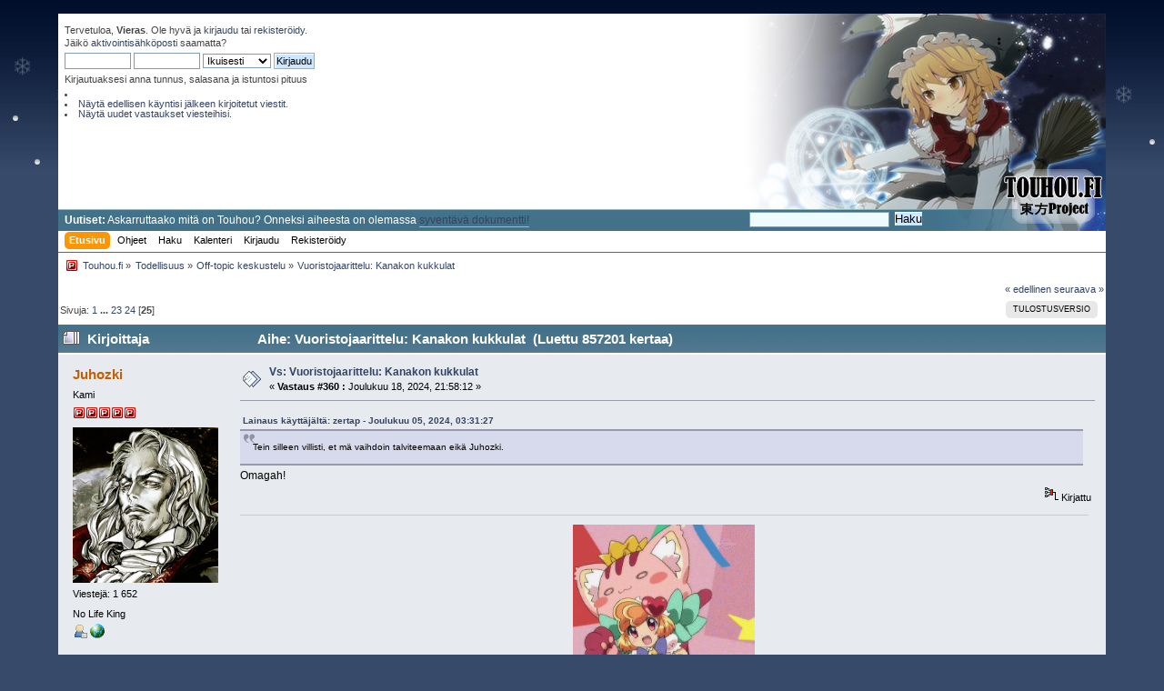

--- FILE ---
content_type: text/html; charset=UTF-8
request_url: https://touhou.fi/index.php?topic=856.msg92240
body_size: 5688
content:
 <!DOCTYPE html PUBLIC "-//W3C//DTD XHTML 1.0 Transitional//EN" "http://www.w3.org/TR/xhtml1/DTD/xhtml1-transitional.dtd">
<html xmlns="http://www.w3.org/1999/xhtml">
<head>
	<link rel="stylesheet" type="text/css" href="https://touhou.fi/Themes/Talvi/css/index.css?fin20" />
	<link rel="stylesheet" type="text/css" href="https://touhou.fi/Themes/default/css/webkit.css" />
	<script type="text/javascript" src="https://touhou.fi/Themes/default/scripts/script.js?fin20"></script>
	<script type="text/javascript" src="https://touhou.fi/Themes/Talvi/scripts/theme.js?fin20"></script>
	<script type="text/javascript"><!-- // --><![CDATA[
		var smf_theme_url = "https://touhou.fi/Themes/Talvi";
		var smf_default_theme_url = "https://touhou.fi/Themes/default";
		var smf_images_url = "https://touhou.fi/Themes/Talvi/images";
		var smf_scripturl = "https://touhou.fi/index.php?PHPSESSID=6s64r0r4vsdk42h8jq9l312009&amp;";
		var smf_iso_case_folding = false;
		var smf_charset = "UTF-8";
		var ajax_notification_text = "Ladataan...";
		var ajax_notification_cancel_text = "Peruuta";
	// ]]></script>
	<meta http-equiv="Content-Type" content="text/html; charset=UTF-8" />
	<meta name="description" content="Vuoristojaarittelu: Kanakon kukkulat" />
	<title>Vuoristojaarittelu: Kanakon kukkulat</title>
	<meta name="robots" content="noindex" />
	<link rel="canonical" href="https://touhou.fi/index.php?topic=856.360" />
	<link rel="help" href="https://touhou.fi/index.php?PHPSESSID=6s64r0r4vsdk42h8jq9l312009&amp;action=help" />
	<link rel="search" href="https://touhou.fi/index.php?PHPSESSID=6s64r0r4vsdk42h8jq9l312009&amp;action=search" />
	<link rel="contents" href="https://touhou.fi/index.php?PHPSESSID=6s64r0r4vsdk42h8jq9l312009&amp;" />
	<link rel="alternate" type="application/rss+xml" title="Touhou.fi - RSS" href="https://touhou.fi/index.php?PHPSESSID=6s64r0r4vsdk42h8jq9l312009&amp;type=rss;action=.xml" />
	<link rel="prev" href="https://touhou.fi/index.php?PHPSESSID=6s64r0r4vsdk42h8jq9l312009&amp;topic=856.0;prev_next=prev" />
	<link rel="next" href="https://touhou.fi/index.php?PHPSESSID=6s64r0r4vsdk42h8jq9l312009&amp;topic=856.0;prev_next=next" />
	<link rel="index" href="https://touhou.fi/index.php?PHPSESSID=6s64r0r4vsdk42h8jq9l312009&amp;board=4.0" />
	<link rel="icon" type="image/jpg"  href="http://touhou.fi/forum/Themes/default/images/Image.jpg">
</head>
<body><div id="wrapper" style="width: 90%;background-color: #FFF;">
	<div style="height:215px;background: url(https://touhou.fi/Themes/Talvi/images/reilu/header_yla4.jpg) no-repeat top right;"><table width="100%"><tr><td id="upper_section" class="middletext" valign="top"><script type="text/javascript" src="https://touhou.fi/Themes/default/scripts/sha1.js"></script>
<form id="guest_form" action="https://touhou.fi/index.php?PHPSESSID=6s64r0r4vsdk42h8jq9l312009&amp;action=login2" method="post" accept-charset="UTF-8"  onsubmit="hashLoginPassword(this, '5487eb8f9a47c4deadeba683726c896b');">
<div class="info">Tervetuloa, <strong>Vieras</strong>. Ole hyvä ja <a href="https://touhou.fi/index.php?PHPSESSID=6s64r0r4vsdk42h8jq9l312009&amp;action=login">kirjaudu</a> tai <a href="https://touhou.fi/index.php?PHPSESSID=6s64r0r4vsdk42h8jq9l312009&amp;action=register">rekisteröidy</a>.<br />Jäikö <a href="https://touhou.fi/index.php?PHPSESSID=6s64r0r4vsdk42h8jq9l312009&amp;action=activate">aktivointisähköposti</a> saamatta?</div>
<input type="text" name="user" size="10" class="input_text" />
<input type="password" name="passwrd" size="10" class="input_password" />
<select name="cookielength">
<option value="60">1 tunti</option>
<option value="1440">1 päivä</option>
<option value="10080">1 viikko</option>
<option value="43200">1 kuukausi</option>
<option value="-1" selected="selected">Ikuisesti</option>
</select>
<input type="submit" value="Kirjaudu" class="button_submit" /><br />
<div class="info">Kirjautuaksesi anna tunnus, salasana ja istuntosi pituus</div><input type="hidden" name="hash_passwrd" value="" /><input type="hidden" name="cf370d2bc" value="5487eb8f9a47c4deadeba683726c896b" /></form>
<li class="greeting"><li><a href="https://touhou.fi/index.php?PHPSESSID=6s64r0r4vsdk42h8jq9l312009&amp;action=unread">Näytä edellisen käyntisi jälkeen kirjoitetut viestit.</a></li><li><a href="https://touhou.fi/index.php?PHPSESSID=6s64r0r4vsdk42h8jq9l312009&amp;action=unreadreplies">Näytä uudet vastaukset viesteihisi.</a></li></td><td align="right"><a href="https://touhou.fi/index.php?PHPSESSID=6s64r0r4vsdk42h8jq9l312009&amp;"><img src="https://touhou.fi/Themes/Talvi/images/reilu/hiddenlogo.gif" border="0"></a></td></tr></table></div><div style="height:24px;background: url(https://touhou.fi/Themes/Talvi/images/reilu/rivi1.jpg) repeat-x;"><div style="height:24px;background: url(https://touhou.fi/Themes/Talvi/images/reilu/header_ala4.jpg) no-repeat top right;"><table width="100%"><tr><td style="padding-left:5px;padding-top:2px;"><font color="white"><b>Uutiset:</b> Askarruttaako mitä on Touhou? Onneksi aiheesta on olemassa <a href="https://youtu.be/E7lHJXPKoX0" class="bbc_link" target="_blank" rel="noopener noreferrer">syventävä dokumentti!</a></font></td><td align="right" style="padding-right:200px;"><div class="news normaltext">
<form id="search_form" action="https://touhou.fi/index.php?PHPSESSID=6s64r0r4vsdk42h8jq9l312009&amp;action=search2" method="post" accept-charset="UTF-8">
<input type="text" name="search" value="" class="input_text" style="background-color:#edfbfe;height:11px;font-size:9pt;" />&nbsp;
<input type="submit" name="submit" value="Haku" class="button_submit" style="background-color:#7f9db9; border:1px solid; font: 10pt helvetica; padding:0; border:#7f9db9;" />
<input type="hidden" name="advanced" value="0" /><input type="hidden" name="topic" value="856" /></form></td></tr></table><div style="height:2px"></div>
		<div id="main_menu">
			<ul class="dropmenu" id="menu_nav">
				<li id="button_home">
					<a class="active firstlevel" href="https://touhou.fi/index.php?PHPSESSID=6s64r0r4vsdk42h8jq9l312009&amp;">
						<span class="last firstlevel">Etusivu</span>
					</a>
				</li>
				<li id="button_help">
					<a class="firstlevel" href="https://touhou.fi/index.php?PHPSESSID=6s64r0r4vsdk42h8jq9l312009&amp;action=help">
						<span class="firstlevel">Ohjeet</span>
					</a>
				</li>
				<li id="button_search">
					<a class="firstlevel" href="https://touhou.fi/index.php?PHPSESSID=6s64r0r4vsdk42h8jq9l312009&amp;action=search">
						<span class="firstlevel">Haku</span>
					</a>
				</li>
				<li id="button_calendar">
					<a class="firstlevel" href="https://touhou.fi/index.php?PHPSESSID=6s64r0r4vsdk42h8jq9l312009&amp;action=calendar">
						<span class="firstlevel">Kalenteri</span>
					</a>
				</li>
				<li id="button_login">
					<a class="firstlevel" href="https://touhou.fi/index.php?PHPSESSID=6s64r0r4vsdk42h8jq9l312009&amp;action=login">
						<span class="firstlevel">Kirjaudu</span>
					</a>
				</li>
				<li id="button_register">
					<a class="firstlevel" href="https://touhou.fi/index.php?PHPSESSID=6s64r0r4vsdk42h8jq9l312009&amp;action=register">
						<span class="last firstlevel">Rekisteröidy</span>
					</a>
				</li>
			</ul>
		</div></div></div><div id="content_section"><div class="frame"><div id="main_content_section">
	<div class="navigate_section">
		<ul><li><img src="https://touhou.fi/Themes/Talvi/images/reilu/favicon.gif" style="margin-left:5px"></li>
			<li>
				<a href="https://touhou.fi/index.php?PHPSESSID=6s64r0r4vsdk42h8jq9l312009&amp;"><span>Touhou.fi</span></a> &#187;
			</li>
			<li>
				<a href="https://touhou.fi/index.php?PHPSESSID=6s64r0r4vsdk42h8jq9l312009&amp;#c1"><span>Todellisuus</span></a> &#187;
			</li>
			<li>
				<a href="https://touhou.fi/index.php?PHPSESSID=6s64r0r4vsdk42h8jq9l312009&amp;board=4.0"><span>Off-topic keskustelu</span></a> &#187;
			</li>
			<li class="last">
				<a href="https://touhou.fi/index.php?PHPSESSID=6s64r0r4vsdk42h8jq9l312009&amp;topic=856.0"><span>Vuoristojaarittelu: Kanakon kukkulat</span></a>
			</li>
		</ul>
	</div>
			<a id="top"></a>
			<a id="msg92249"></a>
			<div class="pagesection">
				<div class="nextlinks"><a href="https://touhou.fi/index.php?PHPSESSID=6s64r0r4vsdk42h8jq9l312009&amp;topic=856.0;prev_next=prev#new">&laquo; edellinen</a> <a href="https://touhou.fi/index.php?PHPSESSID=6s64r0r4vsdk42h8jq9l312009&amp;topic=856.0;prev_next=next#new">seuraava &raquo;</a></div>
		<div class="buttonlist floatright">
			<ul>
				<li><a class="button_strip_print" href="https://touhou.fi/index.php?PHPSESSID=6s64r0r4vsdk42h8jq9l312009&amp;action=printpage;topic=856.0" rel="new_win nofollow"><span class="last">Tulostusversio</span></a></li>
			</ul>
		</div>
				<div class="pagelinks floatleft">Sivuja: <a class="navPages" href="https://touhou.fi/index.php?PHPSESSID=6s64r0r4vsdk42h8jq9l312009&amp;topic=856.0">1</a> <span style="font-weight: bold;" onclick="expandPages(this, 'https://touhou.fi/index.php'+'?topic=856.%1$d', 15, 330, 15);" onmouseover="this.style.cursor = 'pointer';"> ... </span><a class="navPages" href="https://touhou.fi/index.php?PHPSESSID=6s64r0r4vsdk42h8jq9l312009&amp;topic=856.330">23</a> <a class="navPages" href="https://touhou.fi/index.php?PHPSESSID=6s64r0r4vsdk42h8jq9l312009&amp;topic=856.345">24</a> [<strong>25</strong>] </div>
			</div>
			<div id="forumposts">
				<div class="cat_bar">
					<h3 class="catbg">
						<img src="https://touhou.fi/Themes/Talvi/images/topic/veryhot_post.gif" align="bottom" alt="" />
						<span id="author">Kirjoittaja</span>
						Aihe: Vuoristojaarittelu: Kanakon kukkulat &nbsp;(Luettu 857201 kertaa)
					</h3>
				</div>
				<form action="https://touhou.fi/index.php?PHPSESSID=6s64r0r4vsdk42h8jq9l312009&amp;action=quickmod2;topic=856.360" method="post" accept-charset="UTF-8" name="quickModForm" id="quickModForm" style="margin: 0;" onsubmit="return oQuickModify.bInEditMode ? oQuickModify.modifySave('5487eb8f9a47c4deadeba683726c896b', 'cf370d2bc') : false">
				<div class="windowbg">
					<span class="topslice"><span></span></span>
					<div class="post_wrapper">
						<div class="poster">
							<h4>
								<a href="https://touhou.fi/index.php?PHPSESSID=6s64r0r4vsdk42h8jq9l312009&amp;action=profile;u=91" title="Tarkastele profiilia käyttäjältä Juhozki">Juhozki</a>
							</h4>
							<ul class="reset smalltext" id="msg_92249_extra_info">
								<li class="membergroup">Kami</li>
								<li class="stars"><img src="https://touhou.fi/Themes/Talvi/images/staradmin.gif" alt="*" /><img src="https://touhou.fi/Themes/Talvi/images/staradmin.gif" alt="*" /><img src="https://touhou.fi/Themes/Talvi/images/staradmin.gif" alt="*" /><img src="https://touhou.fi/Themes/Talvi/images/staradmin.gif" alt="*" /><img src="https://touhou.fi/Themes/Talvi/images/staradmin.gif" alt="*" /></li>
								<li class="avatar">
									<a href="https://touhou.fi/index.php?PHPSESSID=6s64r0r4vsdk42h8jq9l312009&amp;action=profile;u=91">
										<img class="avatar" src="https://touhou.fi/index.php?PHPSESSID=6s64r0r4vsdk42h8jq9l312009&amp;action=dlattach;attach=1810;type=avatar" alt="" />
									</a>
								</li>
								<li class="postcount">Viestejä: 1 652</li>
								<li class="blurb">No Life King</li>
								<li class="profile">
									<ul>
										<li><a href="https://touhou.fi/index.php?PHPSESSID=6s64r0r4vsdk42h8jq9l312009&amp;action=profile;u=91"><img src="https://touhou.fi/Themes/Talvi/images/icons/profile_sm.gif" alt="Profiili" title="Profiili" /></a></li>
										<li><a href="https://dagobah.net/flash/whatismoskau.swf" title="Vadislav" target="_blank" class="new_win"><img src="https://touhou.fi/Themes/Talvi/images/www_sm.gif" alt="Vadislav" /></a></li>
									</ul>
								</li>
							</ul>
						</div>
						<div class="postarea">
							<div class="flow_hidden">
								<div class="keyinfo">
									<div class="messageicon">
										<img src="https://touhou.fi/Themes/Talvi/images/post/xx.gif" alt="" />
									</div>
									<h5 id="subject_92249">
										<a href="https://touhou.fi/index.php?PHPSESSID=6s64r0r4vsdk42h8jq9l312009&amp;topic=856.msg92249#msg92249" rel="nofollow">Vs: Vuoristojaarittelu: Kanakon kukkulat</a>
									</h5>
									<div class="smalltext">&#171; <strong>Vastaus #360 :</strong> Joulukuu 18, 2024, 21:58:12 &#187;</div>
									<div id="msg_92249_quick_mod"></div>
								</div>
							</div>
							<div class="post">
								<div class="inner" id="msg_92249"><div class="quoteheader"><div class="topslice_quote"><a href="https://touhou.fi/index.php?PHPSESSID=6s64r0r4vsdk42h8jq9l312009&amp;topic=856.msg92248#msg92248">Lainaus k&#228;ytt&#228;j&#228;lt&#228;: zertap - Joulukuu 05, 2024, 03:31:27</a></div></div><blockquote class="bbc_standard_quote">Tein silleen villisti, et mä vaihdoin talviteemaan eikä Juhozki.</blockquote><div class="quotefooter"><div class="botslice_quote"></div></div>Omagah!</div>
							</div>
						</div>
						<div class="moderatorbar">
							<div class="smalltext modified" id="modified_92249">
							</div>
							<div class="smalltext reportlinks">
								<img src="https://touhou.fi/Themes/Talvi/images/ip.gif" alt="" />
								Kirjattu
							</div>
							<div class="signature" id="msg_92249_signature"><div align="center"><a href="https://youtu.be/HUZbtykunW4" class="bbc_link" target="_blank" rel="noopener noreferrer"><img src="https://touhou.fi/proxy.php?request=http%3A%2F%2Fi.imgur.com%2FVp9ey4w.gif&hash=5d8f4615c05eab26d2504160a21bcaf7b6d5a1a9" alt="" width="200" class="bbc_img resized" /></a></div></div>
						</div>
					</div>
					<span class="botslice"><span></span></span>
				</div>
				<hr class="post_separator" />
				<a id="msg92255"></a><a id="new"></a>
				<div class="windowbg2">
					<span class="topslice"><span></span></span>
					<div class="post_wrapper">
						<div class="poster">
							<h4>
								<a href="https://touhou.fi/index.php?PHPSESSID=6s64r0r4vsdk42h8jq9l312009&amp;action=profile;u=2991" title="Tarkastele profiilia käyttäjältä zertap">zertap</a>
							</h4>
							<ul class="reset smalltext" id="msg_92255_extra_info">
								<li class="membergroup">Kami</li>
								<li class="stars"><img src="https://touhou.fi/Themes/Talvi/images/staradmin.gif" alt="*" /><img src="https://touhou.fi/Themes/Talvi/images/staradmin.gif" alt="*" /><img src="https://touhou.fi/Themes/Talvi/images/staradmin.gif" alt="*" /><img src="https://touhou.fi/Themes/Talvi/images/staradmin.gif" alt="*" /><img src="https://touhou.fi/Themes/Talvi/images/staradmin.gif" alt="*" /></li>
								<li class="avatar">
									<a href="https://touhou.fi/index.php?PHPSESSID=6s64r0r4vsdk42h8jq9l312009&amp;action=profile;u=2991">
										<img class="avatar" src="https://touhou.fi/index.php?PHPSESSID=6s64r0r4vsdk42h8jq9l312009&amp;action=dlattach;attach=1705;type=avatar" alt="" />
									</a>
								</li>
								<li class="postcount">Viestejä: 351</li>
								<li class="blurb">Mjäy :3</li>
								<li class="profile">
									<ul>
										<li><a href="https://touhou.fi/index.php?PHPSESSID=6s64r0r4vsdk42h8jq9l312009&amp;action=profile;u=2991"><img src="https://touhou.fi/Themes/Talvi/images/icons/profile_sm.gif" alt="Profiili" title="Profiili" /></a></li>
									</ul>
								</li>
							</ul>
						</div>
						<div class="postarea">
							<div class="flow_hidden">
								<div class="keyinfo">
									<div class="messageicon">
										<img src="https://touhou.fi/Themes/Talvi/images/post/xx.gif" alt="" />
									</div>
									<h5 id="subject_92255">
										<a href="https://touhou.fi/index.php?PHPSESSID=6s64r0r4vsdk42h8jq9l312009&amp;topic=856.msg92255#msg92255" rel="nofollow">Vs: Vuoristojaarittelu: Kanakon kukkulat</a>
									</h5>
									<div class="smalltext">&#171; <strong>Vastaus #361 :</strong> Tammikuu 17, 2025, 02:34:07 &#187;</div>
									<div id="msg_92255_quick_mod"></div>
								</div>
							</div>
							<div class="post">
								<div class="inner" id="msg_92255"><div class="quoteheader"><div class="topslice_quote"><a href="https://touhou.fi/index.php?PHPSESSID=6s64r0r4vsdk42h8jq9l312009&amp;topic=856.msg92249#msg92249">Lainaus k&#228;ytt&#228;j&#228;lt&#228;: Juhozki - Joulukuu 18, 2024, 21:58:12</a></div></div><blockquote class="bbc_standard_quote"><div class="quoteheader"><div class="topslice_quote"><a href="https://touhou.fi/index.php?PHPSESSID=6s64r0r4vsdk42h8jq9l312009&amp;topic=856.msg92248#msg92248">Lainaus k&#228;ytt&#228;j&#228;lt&#228;: zertap - Joulukuu 05, 2024, 03:31:27</a></div></div><blockquote class="bbc_alternate_quote">Tein silleen villisti, et mä vaihdoin talviteemaan eikä Juhozki.</blockquote><div class="quotefooter"><div class="botslice_quote"></div></div>Omagah!<br /></blockquote><div class="quotefooter"><div class="botslice_quote"></div></div><br />Työt viedään käsistä! </div>
							</div>
						</div>
						<div class="moderatorbar">
							<div class="smalltext modified" id="modified_92255">
							</div>
							<div class="smalltext reportlinks">
								<img src="https://touhou.fi/Themes/Talvi/images/ip.gif" alt="" />
								Kirjattu
							</div>
							<div class="signature" id="msg_92255_signature">|| <a href="http://steamcommunity.com/id/zertap/" class="bbc_link" target="_blank" rel="noopener noreferrer">Steam</a> || <a href="http://touhou.fi/forum/index.php/topic,749.msg79682.html#msg79682" class="bbc_link" target="_blank" rel="noopener noreferrer">GNU/#touhou.fi: kun haluat keskustella kaljasta, säännöllisistä lausekkeista ja joskus ehkä lentävistä hassuhattuilijoista, tule käymään!</a> |</div>
						</div>
					</div>
					<span class="botslice"><span></span></span>
				</div>
				<hr class="post_separator" />
				<a id="msg92259"></a>
				<div class="windowbg">
					<span class="topslice"><span></span></span>
					<div class="post_wrapper">
						<div class="poster">
							<h4>
								<a href="https://touhou.fi/index.php?PHPSESSID=6s64r0r4vsdk42h8jq9l312009&amp;action=profile;u=2991" title="Tarkastele profiilia käyttäjältä zertap">zertap</a>
							</h4>
							<ul class="reset smalltext" id="msg_92259_extra_info">
								<li class="membergroup">Kami</li>
								<li class="stars"><img src="https://touhou.fi/Themes/Talvi/images/staradmin.gif" alt="*" /><img src="https://touhou.fi/Themes/Talvi/images/staradmin.gif" alt="*" /><img src="https://touhou.fi/Themes/Talvi/images/staradmin.gif" alt="*" /><img src="https://touhou.fi/Themes/Talvi/images/staradmin.gif" alt="*" /><img src="https://touhou.fi/Themes/Talvi/images/staradmin.gif" alt="*" /></li>
								<li class="avatar">
									<a href="https://touhou.fi/index.php?PHPSESSID=6s64r0r4vsdk42h8jq9l312009&amp;action=profile;u=2991">
										<img class="avatar" src="https://touhou.fi/index.php?PHPSESSID=6s64r0r4vsdk42h8jq9l312009&amp;action=dlattach;attach=1705;type=avatar" alt="" />
									</a>
								</li>
								<li class="postcount">Viestejä: 351</li>
								<li class="blurb">Mjäy :3</li>
								<li class="profile">
									<ul>
										<li><a href="https://touhou.fi/index.php?PHPSESSID=6s64r0r4vsdk42h8jq9l312009&amp;action=profile;u=2991"><img src="https://touhou.fi/Themes/Talvi/images/icons/profile_sm.gif" alt="Profiili" title="Profiili" /></a></li>
									</ul>
								</li>
							</ul>
						</div>
						<div class="postarea">
							<div class="flow_hidden">
								<div class="keyinfo">
									<div class="messageicon">
										<img src="https://touhou.fi/Themes/Talvi/images/post/xx.gif" alt="" />
									</div>
									<h5 id="subject_92259">
										<a href="https://touhou.fi/index.php?PHPSESSID=6s64r0r4vsdk42h8jq9l312009&amp;topic=856.msg92259#msg92259" rel="nofollow">Vs: Vuoristojaarittelu: Kanakon kukkulat</a>
									</h5>
									<div class="smalltext">&#171; <strong>Vastaus #362 :</strong> Huhtikuu 12, 2025, 05:54:19 &#187;</div>
									<div id="msg_92259_quick_mod"></div>
								</div>
							</div>
							<div class="post">
								<div class="inner" id="msg_92259">Mietin hetki sitten, et kohta ois varmaan kevätteema.<br />Sit katoin pihalle ja siellähän on lunta ja jäätä.</div>
							</div>
						</div>
						<div class="moderatorbar">
							<div class="smalltext modified" id="modified_92259">
							</div>
							<div class="smalltext reportlinks">
								<img src="https://touhou.fi/Themes/Talvi/images/ip.gif" alt="" />
								Kirjattu
							</div>
							<div class="signature" id="msg_92259_signature">|| <a href="http://steamcommunity.com/id/zertap/" class="bbc_link" target="_blank" rel="noopener noreferrer">Steam</a> || <a href="http://touhou.fi/forum/index.php/topic,749.msg79682.html#msg79682" class="bbc_link" target="_blank" rel="noopener noreferrer">GNU/#touhou.fi: kun haluat keskustella kaljasta, säännöllisistä lausekkeista ja joskus ehkä lentävistä hassuhattuilijoista, tule käymään!</a> |</div>
						</div>
					</div>
					<span class="botslice"><span></span></span>
				</div>
				<hr class="post_separator" />
				<a id="msg92260"></a>
				<div class="windowbg2">
					<span class="topslice"><span></span></span>
					<div class="post_wrapper">
						<div class="poster">
							<h4>
								<a href="https://touhou.fi/index.php?PHPSESSID=6s64r0r4vsdk42h8jq9l312009&amp;action=profile;u=3135" title="Tarkastele profiilia käyttäjältä Tasoittaja">Tasoittaja</a>
							</h4>
							<ul class="reset smalltext" id="msg_92260_extra_info">
								<li class="title">kemisti</li>
								<li class="postgroup">Sininen Keiju</li>
								<li class="stars"><img src="https://touhou.fi/Themes/Talvi/images/useroff.gif" alt="*" /><img src="https://touhou.fi/Themes/Talvi/images/useroff.gif" alt="*" /></li>
								<li class="avatar">
									<a href="https://touhou.fi/index.php?PHPSESSID=6s64r0r4vsdk42h8jq9l312009&amp;action=profile;u=3135">
										<img class="avatar" src="https://touhou.fi/index.php?PHPSESSID=6s64r0r4vsdk42h8jq9l312009&amp;action=dlattach;attach=2072;type=avatar" alt="" />
									</a>
								</li>
								<li class="postcount">Viestejä: 62</li>
								<li class="blurb">oispa kaljaa</li>
								<li class="profile">
									<ul>
										<li><a href="https://touhou.fi/index.php?PHPSESSID=6s64r0r4vsdk42h8jq9l312009&amp;action=profile;u=3135"><img src="https://touhou.fi/Themes/Talvi/images/icons/profile_sm.gif" alt="Profiili" title="Profiili" /></a></li>
										<li><a href="https://twitter.com/Tasoittaja" title="twitterin fumopostaukset" target="_blank" class="new_win"><img src="https://touhou.fi/Themes/Talvi/images/www_sm.gif" alt="twitterin fumopostaukset" /></a></li>
									</ul>
								</li>
							</ul>
						</div>
						<div class="postarea">
							<div class="flow_hidden">
								<div class="keyinfo">
									<div class="messageicon">
										<img src="https://touhou.fi/Themes/Talvi/images/post/xx.gif" alt="" />
									</div>
									<h5 id="subject_92260">
										<a href="https://touhou.fi/index.php?PHPSESSID=6s64r0r4vsdk42h8jq9l312009&amp;topic=856.msg92260#msg92260" rel="nofollow">Vs: Vuoristojaarittelu: Kanakon kukkulat</a>
									</h5>
									<div class="smalltext">&#171; <strong>Vastaus #363 :</strong> Huhtikuu 15, 2025, 21:29:09 &#187;</div>
									<div id="msg_92260_quick_mod"></div>
								</div>
							</div>
							<div class="post">
								<div class="inner" id="msg_92260">potkitaan Letty pois ja tilalle Lily (black tietenkin)</div>
							</div>
						</div>
						<div class="moderatorbar">
							<div class="smalltext modified" id="modified_92260">
							</div>
							<div class="smalltext reportlinks">
								<img src="https://touhou.fi/Themes/Talvi/images/ip.gif" alt="" />
								Kirjattu
							</div>
						</div>
					</div>
					<span class="botslice"><span></span></span>
				</div>
				<hr class="post_separator" />
				</form>
			</div>
			<a id="lastPost"></a>
			<div class="pagesection">
				
		<div class="buttonlist floatright">
			<ul>
				<li><a class="button_strip_print" href="https://touhou.fi/index.php?PHPSESSID=6s64r0r4vsdk42h8jq9l312009&amp;action=printpage;topic=856.0" rel="new_win nofollow"><span class="last">Tulostusversio</span></a></li>
			</ul>
		</div>
				<div class="pagelinks floatleft">Sivuja: <a class="navPages" href="https://touhou.fi/index.php?PHPSESSID=6s64r0r4vsdk42h8jq9l312009&amp;topic=856.0">1</a> <span style="font-weight: bold;" onclick="expandPages(this, 'https://touhou.fi/index.php'+'?topic=856.%1$d', 15, 330, 15);" onmouseover="this.style.cursor = 'pointer';"> ... </span><a class="navPages" href="https://touhou.fi/index.php?PHPSESSID=6s64r0r4vsdk42h8jq9l312009&amp;topic=856.330">23</a> <a class="navPages" href="https://touhou.fi/index.php?PHPSESSID=6s64r0r4vsdk42h8jq9l312009&amp;topic=856.345">24</a> [<strong>25</strong>] </div>
				<div class="nextlinks_bottom"><a href="https://touhou.fi/index.php?PHPSESSID=6s64r0r4vsdk42h8jq9l312009&amp;topic=856.0;prev_next=prev#new">&laquo; edellinen</a> <a href="https://touhou.fi/index.php?PHPSESSID=6s64r0r4vsdk42h8jq9l312009&amp;topic=856.0;prev_next=next#new">seuraava &raquo;</a></div>
			</div>
	<div class="navigate_section">
		<ul><li><img src="https://touhou.fi/Themes/Talvi/images/reilu/favicon.gif" style="margin-left:5px"></li>
			<li>
				<a href="https://touhou.fi/index.php?PHPSESSID=6s64r0r4vsdk42h8jq9l312009&amp;"><span>Touhou.fi</span></a> &#187;
			</li>
			<li>
				<a href="https://touhou.fi/index.php?PHPSESSID=6s64r0r4vsdk42h8jq9l312009&amp;#c1"><span>Todellisuus</span></a> &#187;
			</li>
			<li>
				<a href="https://touhou.fi/index.php?PHPSESSID=6s64r0r4vsdk42h8jq9l312009&amp;board=4.0"><span>Off-topic keskustelu</span></a> &#187;
			</li>
			<li class="last">
				<a href="https://touhou.fi/index.php?PHPSESSID=6s64r0r4vsdk42h8jq9l312009&amp;topic=856.0"><span>Vuoristojaarittelu: Kanakon kukkulat</span></a>
			</li>
		</ul>
	</div>
			<div id="moderationbuttons"></div>
			<div class="plainbox" id="display_jump_to">&nbsp;</div>
		<br class="clear" />
				<script type="text/javascript" src="https://touhou.fi/Themes/default/scripts/topic.js"></script>
				<script type="text/javascript"><!-- // --><![CDATA[
					if ('XMLHttpRequest' in window)
					{
						var oQuickModify = new QuickModify({
							sScriptUrl: smf_scripturl,
							bShowModify: false,
							iTopicId: 856,
							sTemplateBodyEdit: '\n\t\t\t\t\t\t\t\t<div id="quick_edit_body_container" style="width: 90%">\n\t\t\t\t\t\t\t\t\t<div id="error_box" style="padding: 4px;" class="error"><' + '/div>\n\t\t\t\t\t\t\t\t\t<textarea class="editor" name="message" rows="12" style="width: 100%; margin-bottom: 10px;" tabindex="1">%body%<' + '/textarea><br />\n\t\t\t\t\t\t\t\t\t<input type="hidden" name="cf370d2bc" value="5487eb8f9a47c4deadeba683726c896b" />\n\t\t\t\t\t\t\t\t\t<input type="hidden" name="topic" value="856" />\n\t\t\t\t\t\t\t\t\t<input type="hidden" name="msg" value="%msg_id%" />\n\t\t\t\t\t\t\t\t\t<div class="righttext">\n\t\t\t\t\t\t\t\t\t\t<input type="submit" name="post" value="Tallenna" tabindex="2" onclick="return oQuickModify.modifySave(\'5487eb8f9a47c4deadeba683726c896b\', \'cf370d2bc\');" accesskey="s" class="button_submit" />&nbsp;&nbsp;<input type="submit" name="cancel" value="Peruuta" tabindex="3" onclick="return oQuickModify.modifyCancel();" class="button_submit" />\n\t\t\t\t\t\t\t\t\t<' + '/div>\n\t\t\t\t\t\t\t\t<' + '/div>',
							sTemplateSubjectEdit: '<input type="text" style="width: 90%;" name="subject" value="%subject%" size="80" maxlength="80" tabindex="4" class="input_text" />',
							sTemplateBodyNormal: '%body%',
							sTemplateSubjectNormal: '<a hr'+'ef="https://touhou.fi/index.php?PHPSESSID=6s64r0r4vsdk42h8jq9l312009&amp;'+'?topic=856.msg%msg_id%#msg%msg_id%" rel="nofollow">%subject%<' + '/a>',
							sTemplateTopSubject: 'Aihe: %subject% &nbsp;(Luettu 857201 kertaa)',
							sErrorBorderStyle: '1px solid red'
						});

						aJumpTo[aJumpTo.length] = new JumpTo({
							sContainerId: "display_jump_to",
							sJumpToTemplate: "<label class=\"smalltext\" for=\"%select_id%\">Siirry:<" + "/label> %dropdown_list%",
							iCurBoardId: 4,
							iCurBoardChildLevel: 0,
							sCurBoardName: "Off-topic keskustelu",
							sBoardChildLevelIndicator: "==",
							sBoardPrefix: "=> ",
							sCatSeparator: "-----------------------------",
							sCatPrefix: "",
							sGoButtonLabel: "siirry"
						});

						aIconLists[aIconLists.length] = new IconList({
							sBackReference: "aIconLists[" + aIconLists.length + "]",
							sIconIdPrefix: "msg_icon_",
							sScriptUrl: smf_scripturl,
							bShowModify: false,
							iBoardId: 4,
							iTopicId: 856,
							sSessionId: "5487eb8f9a47c4deadeba683726c896b",
							sSessionVar: "cf370d2bc",
							sLabelIconList: "Viesti kuvake",
							sBoxBackground: "transparent",
							sBoxBackgroundHover: "#ffffff",
							iBoxBorderWidthHover: 1,
							sBoxBorderColorHover: "#adadad" ,
							sContainerBackground: "#ffffff",
							sContainerBorder: "1px solid #adadad",
							sItemBorder: "1px solid #ffffff",
							sItemBorderHover: "1px dotted gray",
							sItemBackground: "transparent",
							sItemBackgroundHover: "#e0e0f0"
						});
					}
				// ]]></script></div></div></div>
	<div id="footer_section"><div class="frame">
		<ul class="reset">
			<li><a id="button_xhtml" href="http://validator.w3.org/check?uri=referer" target="_blank" class="new_win" title="Validi XHTML 1.0!"><span>XHTML</span></a></li>
			<li><a id="button_rss" href="https://touhou.fi/index.php?PHPSESSID=6s64r0r4vsdk42h8jq9l312009&amp;action=.xml;type=rss" class="new_win"><span>RSS</span></a></li>
			<li class="last"><a id="button_wap2" href="https://touhou.fi/index.php?PHPSESSID=6s64r0r4vsdk42h8jq9l312009&amp;wap2" class="new_win"><span>WAP2</span></a></li>
		</ul>
	</div></div>
</div>
	<script type="text/javascript">

	  var _gaq = _gaq || [];
	  _gaq.push(['_setAccount', 'UA-19832609-1']);
	  _gaq.push(['_trackPageview']);

	  (function() {
		 var ga = document.createElement('script'); ga.type = 'text/javascript'; ga.async = true;
		 ga.src = ('https:' == document.location.protocol ? 'https://ssl' : 'http://www') + '.google-analytics.com/ga.js';
		 var s = document.getElementsByTagName('script')[0]; s.parentNode.insertBefore(ga, s);
	  })();

	</script>
</body></html>